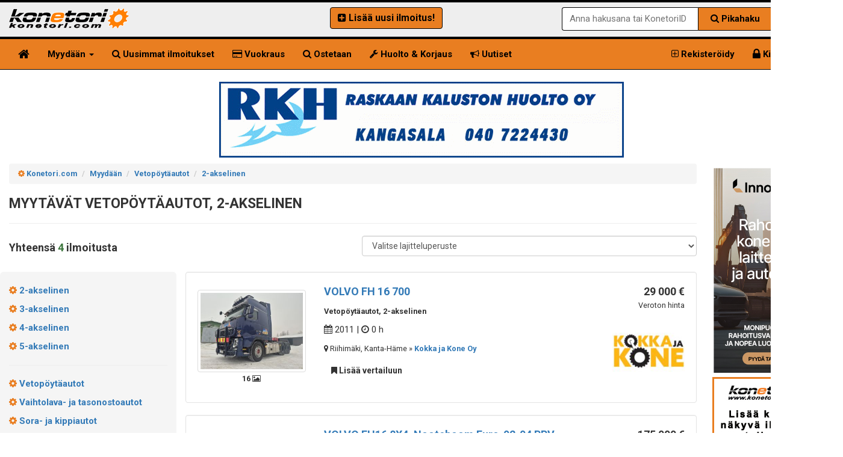

--- FILE ---
content_type: text/html; charset=UTF-8
request_url: https://www.konetori.com/myydaan/vetopoytaautot/2-akselinen/
body_size: 11262
content:

<!DOCTYPE html>
<html lang="fi">
  <head>
    <base href="https://www.konetori.com/" />
    <meta http-equiv="X-UA-Compatible" content="IE=edge">
    <meta name="viewport" content="width=device-width, initial-scale=1">
    <title>Myytävät käytetyt vetopöytäautot, 2-akselinen  - Konetori</title>
    <meta http-equiv="Content-Type" content="text/html; charset=UTF-8" />

    <link rel="alternate" hreflang="x-default" href="https://www.konetori.com/" />
    <link rel="alternate" hreflang="en" href="https://www.konetori.com/en/" />
    <link rel="alternate" hreflang="sv" href="https://www.konetori.com/se/" />
    <link rel="alternate" hreflang="ru" href="https://www.konetori.com/ru/" />

    <meta name="description" lang="FI" content="Myytävät käytetyt vetopöytäautot, 2-akselinen" />

<link rel="canonical" href="https://www.konetori.com/myydaan/vetopoytaautot/2-akselinen/" />   

<meta name="robots" content="max-image-preview:large">

<link rel="dns-prefetch" href="https://fonts.googleapis.com">
<link rel="dns-prefetch" href="https://maxcdn.bootstrapcdn.com">

<meta property="og:title" content="Myytävät käytetyt vetopöytäautot, 2-akselinen  - Konetori" /> 
<meta property="og:type" content="website" /> 
<meta property="og:url" content="https://www.konetori.com/myydaan/vetopoytaautot/2-akselinen/" /> 
<meta property="og:image" content="https://www.konetori.com/images/konetori_og.jpg" /> 
<meta property="og:site_name" content="Konetori.com" /> 
<meta property="og:description" content="Myytävät käytetyt vetopöytäautot, 2-akselinen" /> 


    <!-- Bootstrap -->
    <link rel="stylesheet" href="https://maxcdn.bootstrapcdn.com/bootstrap/3.3.1/css/bootstrap.min.css">
    <link rel="stylesheet" href="https://maxcdn.bootstrapcdn.com/font-awesome/4.7.0/css/font-awesome.min.css">
    <link href='https://fonts.googleapis.com/css?family=Roboto:400,700&subset=latin,cyrillic-ext' rel='stylesheet' type='text/css'>
  
    <link type="text/css" href="https://www.konetori.com/css/yamm.css" rel="stylesheet">  
    <link type="text/css" href="https://www.konetori.com/css/tyylit.css?v=1.6" rel="stylesheet">
           <!-- HTML5 Shim and Respond.js IE8 support of HTML5 elements and media queries -->
    <!-- WARNING: Respond.js doesn't work if you view the page via file:// -->
    <!--[if lt IE 9]>
      <script src="https://oss.maxcdn.com/html5shiv/3.7.2/html5shiv.min.js"></script>
      <script src="https://oss.maxcdn.com/respond/1.4.2/respond.min.js"></script>
    <![endif]-->
<!--<link rel="stylesheet" type="text/css" href="https://cdn.jsdelivr.net/npm/cookieconsent@3/build/cookieconsent.min.css" /> -->
 <!-- Start cookieyes banner --> <script id="cookieyes" type="text/javascript" src="https://cdn-cookieyes.com/client_data/4a70438a4034ea9c5876724c/script.js"></script> <!-- End cookieyes banner --> 
 <!-- Google Tag Manager -->
<script>(function(w,d,s,l,i){w[l]=w[l]||[];w[l].push({'gtm.start':
new Date().getTime(),event:'gtm.js'});var f=d.getElementsByTagName(s)[0],
j=d.createElement(s),dl=l!='dataLayer'?'&l='+l:'';j.async=true;j.src=
'https://www.googletagmanager.com/gtm.js?id='+i+dl;f.parentNode.insertBefore(j,f);
})(window,document,'script','dataLayer','GTM-KN9L4MGZ');</script>
<!-- End Google Tag Manager -->
  </head>
  <body>
<!-- Google Tag Manager (noscript) -->
<noscript><iframe src="https://www.googletagmanager.com/ns.html?id=GTM-KN9L4MGZ"
height="0" width="0" style="display:none;visibility:hidden"></iframe></noscript>
<!-- End Google Tag Manager (noscript) -->

<div class="masthead hidden-sm">
    <div class="container">
      <div class="row">
        <div class="col-md-3 hidden-xs hidden-sm">
          <a href="https://www.konetori.com/"><img class="img img-responsive konetori-logo" src="images/ktori-logo.png" loading="lazy" alt="Työkoneet, kuljetuskalusto  ja lisälaitteet - Käytetyt ja uudet vaihtokoneet - Konetori" /></a>
        </div>

        <div class="col-md-5 hidden-xs hidden-sm">
          <div class="row">

            <p class="text-center" style="margin-top:8px;margin-bottom:8px;"><a class="btn uusi-illari-btn" href="https://www.konetori.com/login/"><i class="fa fa-plus-square"></i> <b>Lisää uusi ilmoitus!</b></a> <a id="desktop-vertailu-nappi" style="font-size:105%; border:1px solid #000; display:none;" class="btn btn-default" href="https://www.konetori.com/vertaa/">
        <b><i class="fa fa-bookmark"></i> Vertailuun lisättyjä (<span class="vertailu-lkm">0</span>)</b>
      </a></p>
          </div>          
        </div>

        <div class="col-md-3 col-xs-12 col-sm-12 haalea-tausta">

<div class="hidden-xs">
      <div class="row">
        <p class="text-right" style="margin-top:8px;margin-bottom:8px;">
                    <div class="header-haku-container">
    <form action="/phaku/" method="POST" class="pikahaku-form">
        <input type="text" name="phaku" placeholder="Anna hakusana tai KonetoriID" required>
        <button type="submit"><i class="fa fa-search"></i> Pikahaku</button>
    </form>
</div>
                  </p>
      </div>
</div>

        </div>
      </div>
    </div>
  </div>

              <div class="navbar navbar-static-top navbar-inverse yamm" role="navigation">
      <div class="container">
        <div class="navbar-header" style="background-color:#fff;">
          <button type="button" class="navbar-toggle" data-toggle="collapse" data-target="#paavalikko" style="color:#fff;background-color:#000;">
            <span class="sr-only">Toggle navigation</span>
            <span class="icon-bar"></span>
            <span class="icon-bar"></span>
            <span class="icon-bar"></span>
          </button>
          <a class="navbar-brand visible-xs visible-sm" href="https://www.konetori.com" style="background-color:#fff;">
            <img style="margin-top:-10px;" class="img img-responsive" src="images/ktori-logo.png" loading="lazy" alt="Työkoneet, kuljetuskalusto  ja lisälaitteet - Käytetyt ja uudet vaihtokoneet - Konetori" />
          </a>
        </div>
        <p class="visible-xs text-center" style="margin-top:10px;">
        <a href="https://www.konetori.com/info/" class="btn btn-default" rel="nofollow"><i class="fa fa-plus-square"></i> <b>Lisää</b></a>           <button type="button" class="btn btn-default" onclick="avaaHaku()"><b><i class="fa fa-search"></i> Pikahaku</b></button>
        <a class="btn btn-default" href="https://www.konetori.com/vertaa/" rel="nofollow"><i class="fa fa-search"></i> <b>Vertailussa <small>(<span class="vertailu-lkm">0</span>)</small></b></a>        </p>
        
        <p class="visible-xs text-center" style="margin-top-10px;">
            <a class="btn" href="https://www.konetori.com/"><img src="images/flag.png" alt="Suomeksi" /> <b>Suomi</b></a>
            <a class="btn" href="https://www.konetori.com/en/"><img src="images/flag_eng.png" alt="in English" /> <b>English</b></a>
            <a class="btn" href="https://www.konetori.com/se/"><img src="images/flag_swe.png" alt="på Svenska" /> <b>Svenska</b></a>
        </p>

        <div id="paavalikko" class="collapse navbar-collapse">

      <ul class="nav navbar-nav">
        <li><a href="https://www.konetori.com/" title="Etusivu"><i class="fa fa-home fa-lg"></i></a></li>
       <li class="dropdown yamm-fw">
         <a href="#" class="dropdown-toggle" data-toggle="dropdown">Myydään <span class="caret"></span></a>
         <ul class="dropdown-menu">
           <li>
               <div class="yamm-content">
                  <div class="row">
                  <div class="col col-md-4">
                  <h4><b><i class="fa fa-cog oranssi"></i> Työkoneet ja laitteet</b></h4>
                  	<ul class="megamenu-ul">
	                  	<li class="megalistaus"><i class="fa fa-cog"></i> <a href="https://www.konetori.com/myydaan/maarakennuskoneet/">Maarakennuskoneet</a></li>
	                  	<li class="megalistaus"><i class="fa fa-cog"></i> <a href="https://www.konetori.com/myydaan/murskaimet-seulat-seulakauhat-louhinta/">Murskaimet / seulat / seulakauhat / louhinta</a></li>
						          <li class="megalistaus"><i class="fa fa-cog"></i> <a href="https://www.konetori.com/myydaan/puun-jatteen-haketus-ja-kierratys/">Puun / jätteen haketus ja kierrätys</a></li>
                      <li class="megalistaus"><i class="fa fa-cog"></i> <a href="https://www.konetori.com/myydaan/purkukoneet-laitteet/">Purkukoneet / Laitteet</a></li>
					  	        <li class="megalistaus"><i class="fa fa-cog"></i> <a href="https://www.konetori.com/myydaan/tienrakennuskoneet/">Tienrakennuskoneet</a></li>
                      <li class="megalistaus"><i class="fa fa-cog"></i> <a href="https://www.konetori.com/myydaan/metsakoneet/">Metsäkoneet</a></li>
						          <li class="megalistaus"><i class="fa fa-cog"></i> <a href="https://www.konetori.com/myydaan/maatalouskoneet/">Maatalouskoneet</a></li>
						          <li class="megalistaus"><i class="fa fa-cog"></i> <a href="https://www.konetori.com/myydaan/henkilonostimet-nosto-ja-rakennuskoneet/">Henkilönostimet / nosto- ja rakennuskoneet</a></li>
						          <li class="megalistaus"><i class="fa fa-cog"></i> <a href="https://www.konetori.com/myydaan/ymparistokoneet/">Ympäristökoneet</a></li>
						          <li class="megalistaus"><i class="fa fa-cog"></i> <a href="https://www.konetori.com/myydaan/trukit-materiaalinkasittely/">Trukit / Materiaalinkäsittely</a></li>
						          <li class="megalistaus"><i class="fa fa-cog"></i> <a href="https://www.konetori.com/myydaan/vesirakennus-kuljetuskalusto/">Vesirakennus / kuljetuskalusto</a></li>
						          <li class="megalistaus"><i class="fa fa-cog"></i> <a href="https://www.konetori.com/myydaan/muut-koneet-laitteet/">Muut koneet / laitteet</a></li>
						          <li class="megalistaus"><i class="fa fa-cog"></i> <a href="https://www.konetori.com/myydaan/polttoainesailiot-muut-sailiot/">Polttoainesäiliöt / muut säiliöt</a></li>
					          </ul>
                  </div>
                  <div class="col col-md-4">
                  <h4><b><i class="fa fa-cog oranssi"></i>  Kuljetuskalusto ja laitteet</b></h4>
                  	<ul class="megamenu-ul">
						          <li class="megalistaus"><i class="fa fa-cog"></i> <a href="https://www.konetori.com/myydaan/vetopoytaautot/">Vetopöytäautot</a></li>
					            <li class="megalistaus"><i class="fa fa-cog"></i> <a href="https://www.konetori.com/myydaan/vaihtolava-ja-tasonostoautot/">Vaihtolava- ja tasonostoautot</a></li>
					            <li class="megalistaus"><i class="fa fa-cog"></i> <a href="https://www.konetori.com/myydaan/sora-ja-kippiautot/">Sora- ja kippiautot</a></li>
                      <li class="megalistaus"><i class="fa fa-cog"></i> <a href="https://www.konetori.com/myydaan/puuautot/">Puuautot</a></li>
                      <li class="megalistaus"><i class="fa fa-cog"></i> <a href="https://www.konetori.com/myydaan/hakeautot/">Hakeautot</a></li>
                      <li class="megalistaus"><i class="fa fa-cog"></i> <a href="https://www.konetori.com/myydaan/betoninkuljetus-ja-pumppausautot/">Betoninkuljetus- ja pumppausautot</a></li>
                      <li class="megalistaus"><i class="fa fa-cog"></i> <a href="https://www.konetori.com/myydaan/koneenkuljetusautot/">Koneenkuljetusautot</a></li>
                      <li class="megalistaus"><i class="fa fa-cog"></i> <a href="https://www.konetori.com/myydaan/nosturiautot/">Nosturiautot</a></li>
                      <li class="megalistaus"><i class="fa fa-cog"></i> <a href="https://www.konetori.com/myydaan/rahtiautot-alustat/">Rahtiautot / alustat</a></li>
                      <li class="megalistaus"><i class="fa fa-cog"></i> <a href="https://www.konetori.com/myydaan/jatepakkaaja-autot/">Jätepakkaaja-autot</a></li>
                      <li class="megalistaus"><i class="fa fa-cog"></i> <a href="https://www.konetori.com/myydaan/katujen-teiden-kunnossapitoautot/">Katujen / teiden kunnossapitoautot</a></li>
                      <li class="megalistaus"><i class="fa fa-cog"></i> <a href="https://www.konetori.com/myydaan/sailioautot/">Säiliöautot</a></li>
                      <li class="megalistaus"><i class="fa fa-cog"></i> <a href="https://www.konetori.com/myydaan/jakeluautot-35t-18t/">Jakeluautot (3,5t >18t)</a></li>
                      <li class="megalistaus"><i class="fa fa-cog"></i> <a href="https://www.konetori.com/myydaan/bussit/">Bussit</a></li>
                      <li class="megalistaus"><i class="fa fa-cog"></i> <a href="https://www.konetori.com/myydaan/kevyt-kuljetuskalusto/">Kevyt kuljetuskalusto</a></li>
                      <li class="megalistaus"><i class="fa fa-cog"></i> <a href="https://www.konetori.com/myydaan/muut-kuorma-autot/">Muut kuorma-autot</a></li>
                      <li class="megalistaus"><i class="fa fa-cog"></i> <a href="https://www.konetori.com/myydaan/taysperavaunut/">Täysperävaunut</a></li>
                      <li class="megalistaus"><i class="fa fa-cog"></i> <a href="https://www.konetori.com/myydaan/puoliperavaunut/">Puoliperävaunut</a></li>
                      <li class="megalistaus"><i class="fa fa-cog"></i> <a href="https://www.konetori.com/myydaan/paallirakenteet-kontit/">Päällirakenteet / kontit</a></li>
                      <li class="megalistaus"><i class="fa fa-cog"></i> <a href="https://www.konetori.com/myydaan/nosturit-kuormaimet-nostimet/">Nosturit / kuormaimet / nostimet</a></li>
                      <li class="megalistaus"><i class="fa fa-cog"></i> <a href="https://www.konetori.com/myydaan/kuljetuskaluston-lisalaitteet/">Kuljetuskaluston lisälaitteet</a></li>
                      <li class="megalistaus"><i class="fa fa-cog"></i> <a href="https://www.konetori.com/myydaan/varaosat-ja-tarvikkeet-purkuosat/">Varaosat ja tarvikkeet / purkuosat</a></li>
                      <li class="megalistaus"><i class="fa fa-cog"></i> <a href="https://www.konetori.com/myydaan/kuljetuskaluston-polttoainesailiot-muut-sailiot/">Kuljetuskaluston polttoainesäiliöt / muut säiliöt</a></li>
				            </ul>
                  </div>
                  <div class="col col-md-4">
                  <h4><b><i class="fa fa-cog oranssi"></i> Metallintyöstökoneet</b></h4>
                  	<ul class="megamenu-ul">
                      <li class="megalistaus"><i class="fa fa-cog"></i> <a href="https://www.konetori.com/myydaan/levytyokoneet/">Levytyökoneet</a></li>
                      <li class="megalistaus"><i class="fa fa-cog"></i> <a href="https://www.konetori.com/myydaan/koneistuskeskukset/">Koneistuskeskukset</a></li>
                      <li class="megalistaus"><i class="fa fa-cog"></i> <a href="https://www.konetori.com/myydaan/sorvit/">Sorvit</a></li>
                      <li class="megalistaus"><i class="fa fa-cog"></i> <a href="https://www.konetori.com/myydaan/jyrsinkoneet/">Jyrsinkoneet</a></li>
                      <li class="megalistaus"><i class="fa fa-cog"></i> <a href="https://www.konetori.com/myydaan/porakoneet/">Porakoneet</a></li>
                      <li class="megalistaus"><i class="fa fa-cog"></i> <a href="https://www.konetori.com/myydaan/sahat/">Sahat</a></li>
                      <li class="megalistaus"><i class="fa fa-cog"></i> <a href="https://www.konetori.com/myydaan/hiomakoneet/">Hiomakoneet</a></li>
                      <li class="megalistaus"><i class="fa fa-cog"></i> <a href="https://www.konetori.com/myydaan/muut-lastuavat-ja-erikoistyokoneet/">Muut lastuavat- ja erikoistyökoneet</a></li>
                      <li class="megalistaus"><i class="fa fa-cog"></i> <a href="https://www.konetori.com/myydaan/kipinatyostokoneet/">Kipinätyöstökoneet</a></li>
                      <li class="megalistaus"><i class="fa fa-cog"></i> <a href="https://www.konetori.com/myydaan/mittauskoneet/">Mittauskoneet</a></li>
                      <li class="megalistaus"><i class="fa fa-cog"></i> <a href="https://www.konetori.com/myydaan/kuitulaserit/">Kuitulaserit</a></li>
                      <li class="megalistaus"><i class="fa fa-cog"></i> <a href="https://www.konetori.com/myydaan/putkikoneet/">Putkikoneet</a></li>
                      <li class="megalistaus"><i class="fa fa-cog"></i> <a href="https://www.konetori.com/myydaan/metallintyoston-lisalaitteet/">Metallintyöstön lisälaitteet</a></li>
                      <li class="megalistaus"><i class="fa fa-cog"></i> <a href="https://www.konetori.com/myydaan/muut-metallintyostokoneet/">Muut metallintyöstökoneet</a></li>
                      <li class="megalistaus"><i class="fa fa-cog"></i> <a href="https://www.konetori.com/myydaan/metallintyoston-varaosat-ja-tarvikkeet-purkuosat/">Metallintyöstön varaosat ja tarvikkeet / purkuosat</a></li>
                  	</ul>
                  </div>
                  </div>
               </div>
           </li>
         </ul>
       </li>
       <li class="visible-xs"><a href="https://www.konetori.com/login/"> <i class="fa fa-plus-square"></i> Lisää uusi ilmoitus</a></li>       	<li><a href="https://www.konetori.com/uusimmat-vaihtokoneet/"> <i class="fa fa-search"></i> Uusimmat ilmoitukset</a></li>
        <li><a href="https://www.konetori.com/vuokrataan/"><i class="fa fa-credit-card"></i> Vuokraus</a></li>
		    <li><a href="https://www.konetori.com/ostetaan/"><i class="fa fa-search"></i> Ostetaan</a></li>
        <li><a href="https://www.konetori.com/huoltopalvelut-ja-varaosat/"><i class="fa fa-wrench"></i> Huolto &amp; Korjaus</a></li>
        <li><a href="https://www.konetori.com/uutiset/" ><i class="fa fa-bullhorn"></i> Uutiset</a></li>
      </ul>
          
            <ul class="nav navbar-nav navbar-right">
        <li><a href="https://www.konetori.com/info/"><i class="fa fa-plus-square-o"></i> Rekisteröidy</a></li><li><a href="https://www.konetori.com/login/"><i class="fa fa-lock fa-lg"></i> Kirjaudu</a></li>
              <li class="hidden-xs dropdown"><a href="#" class="dropdown-toggle" data-toggle="dropdown" role="button" aria-haspopup="true" aria-expanded="false" aria-label="Valitse kieli"><img src="images/flag.png" alt="" /> <span class="caret"></span></a>
          <ul class="hidden-xs dropdown-menu">
            <li><a href="https://www.konetori.com/"><img src="images/flag.png" alt="Suomeksi" /> Suomi</a></li>
            <li><a href="https://www.konetori.com/en/"><img src="images/flag_eng.png" alt="in English" /> English</a></li>
            <li><a href="https://www.konetori.com/se/"><img src="images/flag_swe.png" alt="på Svenska" /> Svenska</a></li>
          </ul>
        </li>
          </ul>
        </div><!-- /.nav-collapse -->
      </div><!-- /.container -->
    </div><!-- /.navbar -->

<div class="container">
<div clas="row">

<div class="col-md-12">
    <p class="text-center">
        <a href="https://www.konetori.com/redirect/36/raskaan-kaluston-huolto-oy-rkh/" title="Raskaan Kaluston Huolto" target="ext" rel="nofollow"><img class="img img-responsive" style="margin: 0 auto;" src="https://www.konetori.com/b4nneri_kuvat/rkh-konetori-200-normal.gif" alt="RKH Oy - Huollot ja korjaukset" /></a>
    </p>
</div></div>
</div>



      <div id="sisalto" class="height500 container">
<div class="col-xs-12 col-sm-9 col-lg-10">        

	<div class="row"><small>
			<ol itemscope itemtype="https://schema.org/BreadcrumbList" class="breadcrumb">
				<li itemprop="itemListElement" itemscope
      				itemtype="https://schema.org/ListItem"><i class="fa fa-cog oranssi"></i> <a itemprop="item" href="https://www.konetori.com/"><span itemprop="name">Konetori.com</span></a>
      				<meta itemprop="position" content="1" />
				</li>
				<li itemprop="itemListElement" itemscope
      				itemtype="https://schema.org/ListItem"><b><a itemprop="item" href="https://www.konetori.com/myydaan/"><span itemprop="name">Myydään</span></a></b>
      				<meta itemprop="position" content="2" />
				</li>
				<li itemprop="itemListElement" itemscope
      				itemtype="https://schema.org/ListItem"><b><a itemprop="item" href="https://www.konetori.com/myydaan/vetopoytaautot/"><span itemprop="name">Vetopöytäautot</span></a></b>
      				<meta itemprop="position" content="3" />
				</li> 
				<li itemprop="itemListElement" itemscope
      				itemtype="https://schema.org/ListItem"><b><a itemprop="item" href="https://www.konetori.com/myydaan/vetopoytaautot/2-akselinen/"><span itemprop="name">2-akselinen</span></b></a>
      				<meta itemprop="position" content="4" />
				</li>
		 	</ol>
		 </small><h1 class="konemerkki-h1">Myytävät Vetopöytäautot, 2-akselinen</h1><hr />
	<div class="row">
		<div class="col-md-6">
			<h4><b>Yhteensä <span class="text-success">4</span> ilmoitusta</b></h4>
		</div>
		<div class="col-md-6 text-right">
				<select id="sorttaus" class="form-control" aria-label="Lajitteluperuste">
				    <option value="0">Valitse lajitteluperuste</option>
				    <option value="1">Merkki Nouseva</option>
				    <option value="2">Merkki Laskeva</option>
				    <option value="3">Hinta Nouseva</option>
				    <option value="4">Hinta Laskeva</option>
				    <option value="5">Vuosimalli Nouseva</option>
				    <option value="6">Vuosimalli Laskeva</option>
				    <option value="7">Mittarilukema Nouseva</option>
					<option value="8">Mittarilukema Laskeva</option>
					<option value="11">Sijainti Nouseva</option>
					<option value="12">Sijainti Laskeva</option>
				</select>
		</div>
	</div>
	<br />
<div class="row">
			<div class="col-md-3 hidden-xs" style="background-color:#f5f5f5;border-radius:6px;"><br /><p><a style="font-weight:bold;" href="https://www.konetori.com/myydaan/vetopoytaautot/2-akselinen/"><i class="fa fa-cog oranssi"></i> 2-akselinen</a></p><p><a style="font-weight:bold;" href="https://www.konetori.com/myydaan/vetopoytaautot/3-akselinen/"><i class="fa fa-cog oranssi"></i> 3-akselinen</a></p><p><a style="font-weight:bold;" href="https://www.konetori.com/myydaan/vetopoytaautot/4-akselinen/"><i class="fa fa-cog oranssi"></i> 4-akselinen</a></p><p><a style="font-weight:bold;" href="https://www.konetori.com/myydaan/vetopoytaautot/5-akselinen/"><i class="fa fa-cog oranssi"></i> 5-akselinen</a></p><hr /><p><a href="https://www.konetori.com/myydaan/vetopoytaautot/"><b><i class="fa fa-cog oranssi"></i> Vetopöytäautot</b></a></p><p><a href="https://www.konetori.com/myydaan/vaihtolava-ja-tasonostoautot/"><b><i class="fa fa-cog oranssi"></i> Vaihtolava- ja tasonostoautot</b></a></p><p><a href="https://www.konetori.com/myydaan/sora-ja-kippiautot/"><b><i class="fa fa-cog oranssi"></i> Sora- ja kippiautot</b></a></p><p><a href="https://www.konetori.com/myydaan/puuautot/"><b><i class="fa fa-cog oranssi"></i> Puuautot</b></a></p><p><a href="https://www.konetori.com/myydaan/hakeautot/"><b><i class="fa fa-cog oranssi"></i> Hakeautot</b></a></p><p><a href="https://www.konetori.com/myydaan/betoninkuljetus-ja-pumppausautot/"><b><i class="fa fa-cog oranssi"></i> Betoninkuljetus- ja pumppausautot</b></a></p><p><a href="https://www.konetori.com/myydaan/koneenkuljetusautot/"><b><i class="fa fa-cog oranssi"></i> Koneenkuljetusautot</b></a></p><p><a href="https://www.konetori.com/myydaan/nosturiautot/"><b><i class="fa fa-cog oranssi"></i> Nosturiautot</b></a></p><p><a href="https://www.konetori.com/myydaan/rahtiautot-alustat/"><b><i class="fa fa-cog oranssi"></i> Rahtiautot / alustat</b></a></p><p><a href="https://www.konetori.com/myydaan/jatepakkaaja-autot/"><b><i class="fa fa-cog oranssi"></i> Jätepakkaaja-autot</b></a></p><p><a href="https://www.konetori.com/myydaan/katujen-teiden-kunnossapitoautot/"><b><i class="fa fa-cog oranssi"></i> Katujen / teiden kunnossapitoautot</b></a></p><p><a href="https://www.konetori.com/myydaan/sailioautot/"><b><i class="fa fa-cog oranssi"></i> Säiliöautot</b></a></p><p><a href="https://www.konetori.com/myydaan/jakeluautot-35t-18t/"><b><i class="fa fa-cog oranssi"></i> Jakeluautot (3,5t >18t)</b></a></p><p><a href="https://www.konetori.com/myydaan/bussit/"><b><i class="fa fa-cog oranssi"></i> Bussit</b></a></p><p><a href="https://www.konetori.com/myydaan/kevyt-kuljetuskalusto/"><b><i class="fa fa-cog oranssi"></i> Kevyt kuljetuskalusto</b></a></p><p><a href="https://www.konetori.com/myydaan/muut-kuorma-autot/"><b><i class="fa fa-cog oranssi"></i> Muut kuorma-autot</b></a></p><p><a href="https://www.konetori.com/myydaan/taysperavaunut/"><b><i class="fa fa-cog oranssi"></i> Täysperävaunut</b></a></p><p><a href="https://www.konetori.com/myydaan/puoliperavaunut/"><b><i class="fa fa-cog oranssi"></i> Puoliperävaunut</b></a></p><p><a href="https://www.konetori.com/myydaan/paallirakenteet-kontit/"><b><i class="fa fa-cog oranssi"></i> Päällirakenteet / kontit</b></a></p><p><a href="https://www.konetori.com/myydaan/nosturit-kuormaimet-nostimet/"><b><i class="fa fa-cog oranssi"></i> Nosturit / kuormaimet / nostimet</b></a></p><p><a href="https://www.konetori.com/myydaan/kuljetuskaluston-lisalaitteet/"><b><i class="fa fa-cog oranssi"></i> Kuljetuskaluston lisälaitteet</b></a></p><p><a href="https://www.konetori.com/myydaan/kuljetuskaluston-varaosat-ja-tarvikkeet-purkuosat/"><b><i class="fa fa-cog oranssi"></i> Kuljetuskaluston varaosat ja tarvikkeet / purkuosat</b></a></p><p><a href="https://www.konetori.com/myydaan/kuljetuskaluston-polttoainesailiot-muut-sailiot/"><b><i class="fa fa-cog oranssi"></i> Kuljetuskaluston polttoainesäiliöt / muut säiliöt</b></a></p><hr />

			<div class="well">
				<h4><b>Rajaa tuloksia</b></h4>
				<div class="form-group">
    				<label>Merkki</label>
    				<input type="text" id="filtteri_merkki" class="form-control input-sm" oninput="suodataTuotteet()" placeholder="esim. volvo">
				</div>
				<div class="form-group">
					<label>Hinta (€)</label>
					<input type="number" id="filtteri_hinta_min" class="form-control input-sm filter-input" oninput="suodataTuotteet()" placeholder="Min">
					<input type="number" id="filtteri_hinta_max" class="form-control input-sm filter-input" oninput="suodataTuotteet()" style="margin-top:5px;" placeholder="Max">
				</div>
				<div class="form-group">
					<label>Vuosimalli</label>
					<input type="number" id="filtteri_vuosi_min" class="form-control input-sm filter-input" oninput="suodataTuotteet()" placeholder="Alkaen">
					<input type="number" id="filtteri_vuosi_max" class="form-control input-sm filter-input" oninput="suodataTuotteet()" style="margin-top:5px;" placeholder="Asti">
				</div>
				<p id="tuloslaskuri" style="font-weight:bold; margin-top:10px; color:#555;"></p>
				<button type="button" onclick="tyhjennaFiltterit()" class="btn btn-default btn-block btn-xs">Tyhjennä filtterit</button>

<script>
function tyhjennaFiltterit() {
    localStorage.clear();
    location.reload(); // Lataa sivun uudelleen puhtaana
}
</script>
			</div>

			<div class="well text-center" style="background-color:#e6e6e6;">
				<p><b>Etkö löytänyt etsimääsi?</b></p>
				<p><a href="https://www.konetori.com/phaku/" rel="nofollow"><b>Kokeile hakua</b></a></p>
				<p><b>tai</b></p>
				<p><a href="https://www.konetori.com/lisaa-ilmainen-ostoilmoitus/"><b>Jätä kaikille näkyvä ilmainen ostoilmoitus!</b></a></p>
			</div>

		</div><div class="col-xs-12 hidden-md hidden-lg" style="margin-bottom:15px;">
            <button type="button" onclick="avaaMobiiliMenu()" class="btn btn-primary btn-block btn-lg" style="background-color: #ff6600; border: none; font-weight: bold;">
                <i class="fa fa-bars"></i> Näytä muut alaryhmät
            </button>
          </div>

          <div id="mobiili-overlay" style="display:none; position:fixed; top:0; left:0; width:100%; height:100%; background:#fff; z-index:999999; overflow-y:auto; padding:20px;">
                <div style="display:flex; justify-content:space-between; align-items:center; border-bottom:1px solid #eee; padding-bottom:10px; margin-bottom:20px;">
                    <h4 style="margin:0; font-weight:bold;">Muut alaryhmät</h4>
                    <button onclick="suljeMobiiliMenu()" style="background:none; border:none; font-size:40px; line-height:1;">&times;</button>
                </div>
                <div class="list-group"><a href="https://www.konetori.com/myydaan/vetopoytaautot/2-akselinen/" class="list-group-item" style="padding:15px; font-size:16px; border-left:0; border-right:0;">
                <i class="fa fa-angle-right" style="color:#ff6600;"></i> <b>2-akselinen</b></a><a href="https://www.konetori.com/myydaan/vetopoytaautot/3-akselinen/" class="list-group-item" style="padding:15px; font-size:16px; border-left:0; border-right:0;">
                <i class="fa fa-angle-right" style="color:#ff6600;"></i> <b>3-akselinen</b></a><a href="https://www.konetori.com/myydaan/vetopoytaautot/4-akselinen/" class="list-group-item" style="padding:15px; font-size:16px; border-left:0; border-right:0;">
                <i class="fa fa-angle-right" style="color:#ff6600;"></i> <b>4-akselinen</b></a><a href="https://www.konetori.com/myydaan/vetopoytaautot/5-akselinen/" class="list-group-item" style="padding:15px; font-size:16px; border-left:0; border-right:0;">
                <i class="fa fa-angle-right" style="color:#ff6600;"></i> <b>5-akselinen</b></a>      </div>
				<h4><b>Muu kuljetuskalusto</b></h4>
				<div class="list-group"><a href="https://www.konetori.com/myydaan/vetopoytaautot/" class="list-group-item" style="padding:15px; font-size:16px; border-left:0; border-right:0;">
				<b><i class="fa fa-angle-right" style="color:#ff6600;"></i> Vetopöytäautot</b></a><a href="https://www.konetori.com/myydaan/vaihtolava-ja-tasonostoautot/" class="list-group-item" style="padding:15px; font-size:16px; border-left:0; border-right:0;">
				<b><i class="fa fa-angle-right" style="color:#ff6600;"></i> Vaihtolava- ja tasonostoautot</b></a><a href="https://www.konetori.com/myydaan/sora-ja-kippiautot/" class="list-group-item" style="padding:15px; font-size:16px; border-left:0; border-right:0;">
				<b><i class="fa fa-angle-right" style="color:#ff6600;"></i> Sora- ja kippiautot</b></a><a href="https://www.konetori.com/myydaan/puuautot/" class="list-group-item" style="padding:15px; font-size:16px; border-left:0; border-right:0;">
				<b><i class="fa fa-angle-right" style="color:#ff6600;"></i> Puuautot</b></a><a href="https://www.konetori.com/myydaan/hakeautot/" class="list-group-item" style="padding:15px; font-size:16px; border-left:0; border-right:0;">
				<b><i class="fa fa-angle-right" style="color:#ff6600;"></i> Hakeautot</b></a><a href="https://www.konetori.com/myydaan/betoninkuljetus-ja-pumppausautot/" class="list-group-item" style="padding:15px; font-size:16px; border-left:0; border-right:0;">
				<b><i class="fa fa-angle-right" style="color:#ff6600;"></i> Betoninkuljetus- ja pumppausautot</b></a><a href="https://www.konetori.com/myydaan/koneenkuljetusautot/" class="list-group-item" style="padding:15px; font-size:16px; border-left:0; border-right:0;">
				<b><i class="fa fa-angle-right" style="color:#ff6600;"></i> Koneenkuljetusautot</b></a><a href="https://www.konetori.com/myydaan/nosturiautot/" class="list-group-item" style="padding:15px; font-size:16px; border-left:0; border-right:0;">
				<b><i class="fa fa-angle-right" style="color:#ff6600;"></i> Nosturiautot</b></a><a href="https://www.konetori.com/myydaan/rahtiautot-alustat/" class="list-group-item" style="padding:15px; font-size:16px; border-left:0; border-right:0;">
				<b><i class="fa fa-angle-right" style="color:#ff6600;"></i> Rahtiautot / alustat</b></a><a href="https://www.konetori.com/myydaan/jatepakkaaja-autot/" class="list-group-item" style="padding:15px; font-size:16px; border-left:0; border-right:0;">
				<b><i class="fa fa-angle-right" style="color:#ff6600;"></i> Jätepakkaaja-autot</b></a><a href="https://www.konetori.com/myydaan/katujen-teiden-kunnossapitoautot/" class="list-group-item" style="padding:15px; font-size:16px; border-left:0; border-right:0;">
				<b><i class="fa fa-angle-right" style="color:#ff6600;"></i> Katujen / teiden kunnossapitoautot</b></a><a href="https://www.konetori.com/myydaan/sailioautot/" class="list-group-item" style="padding:15px; font-size:16px; border-left:0; border-right:0;">
				<b><i class="fa fa-angle-right" style="color:#ff6600;"></i> Säiliöautot</b></a><a href="https://www.konetori.com/myydaan/jakeluautot-35t-18t/" class="list-group-item" style="padding:15px; font-size:16px; border-left:0; border-right:0;">
				<b><i class="fa fa-angle-right" style="color:#ff6600;"></i> Jakeluautot (3,5t >18t)</b></a><a href="https://www.konetori.com/myydaan/bussit/" class="list-group-item" style="padding:15px; font-size:16px; border-left:0; border-right:0;">
				<b><i class="fa fa-angle-right" style="color:#ff6600;"></i> Bussit</b></a><a href="https://www.konetori.com/myydaan/kevyt-kuljetuskalusto/" class="list-group-item" style="padding:15px; font-size:16px; border-left:0; border-right:0;">
				<b><i class="fa fa-angle-right" style="color:#ff6600;"></i> Kevyt kuljetuskalusto</b></a><a href="https://www.konetori.com/myydaan/muut-kuorma-autot/" class="list-group-item" style="padding:15px; font-size:16px; border-left:0; border-right:0;">
				<b><i class="fa fa-angle-right" style="color:#ff6600;"></i> Muut kuorma-autot</b></a><a href="https://www.konetori.com/myydaan/taysperavaunut/" class="list-group-item" style="padding:15px; font-size:16px; border-left:0; border-right:0;">
				<b><i class="fa fa-angle-right" style="color:#ff6600;"></i> Täysperävaunut</b></a><a href="https://www.konetori.com/myydaan/puoliperavaunut/" class="list-group-item" style="padding:15px; font-size:16px; border-left:0; border-right:0;">
				<b><i class="fa fa-angle-right" style="color:#ff6600;"></i> Puoliperävaunut</b></a><a href="https://www.konetori.com/myydaan/paallirakenteet-kontit/" class="list-group-item" style="padding:15px; font-size:16px; border-left:0; border-right:0;">
				<b><i class="fa fa-angle-right" style="color:#ff6600;"></i> Päällirakenteet / kontit</b></a><a href="https://www.konetori.com/myydaan/nosturit-kuormaimet-nostimet/" class="list-group-item" style="padding:15px; font-size:16px; border-left:0; border-right:0;">
				<b><i class="fa fa-angle-right" style="color:#ff6600;"></i> Nosturit / kuormaimet / nostimet</b></a><a href="https://www.konetori.com/myydaan/kuljetuskaluston-lisalaitteet/" class="list-group-item" style="padding:15px; font-size:16px; border-left:0; border-right:0;">
				<b><i class="fa fa-angle-right" style="color:#ff6600;"></i> Kuljetuskaluston lisälaitteet</b></a><a href="https://www.konetori.com/myydaan/kuljetuskaluston-varaosat-ja-tarvikkeet-purkuosat/" class="list-group-item" style="padding:15px; font-size:16px; border-left:0; border-right:0;">
				<b><i class="fa fa-angle-right" style="color:#ff6600;"></i> Kuljetuskaluston varaosat ja tarvikkeet / purkuosat</b></a><a href="https://www.konetori.com/myydaan/kuljetuskaluston-polttoainesailiot-muut-sailiot/" class="list-group-item" style="padding:15px; font-size:16px; border-left:0; border-right:0;">
				<b><i class="fa fa-angle-right" style="color:#ff6600;"></i> Kuljetuskaluston polttoainesäiliöt / muut säiliöt</b></a>		</div>
				</div>
			<div class="col-md-9 col-xs-12"><div id="item-list">
			<div data-price="29000" data-vuosimalli="2011" data-merkki="Volvo" data-malli="FH 16 700" data-mittarilukema="0" data-sijainti="Riihimäki, Kanta-Häme" class="well item" style="background-color:#fff;">
				<div class="row">
				<div class="col-md-3 col-xs-12 text-center"><p>
					<a href="https://www.konetori.com/myydaan/vetopoytaautot/2-akselinen/volvo-fh-16-700,4497631" aria-label="Volvo FH 16 700" rel="nofollow"><div class=" aikatuloste-wrap"><img class="img img-thumbnail" src="https://www.konetori.com/ilmoitus_kuvat300/mascus_7f115a97458010fd6fa74bb1fe4962fa.jpg" alt="Volvo FH 16 700" loading="lazy" decoding="async" /><div class="aikatuloste-bottom-right"></div></div></a><small><b>16 <i class="fa fa-image"></i></b></small></p></div><div class="col-md-6 col-xs-12">
					<p class="padding-top:10px;" style="font-size:1.2em;"><a href="https://www.konetori.com/myydaan/vetopoytaautot/2-akselinen/volvo-fh-16-700,4497631"><b><span class="tuote-otsikko">Volvo</span> FH 16 700</b></a></p>
					<p><small><b>Vetopöytäautot, 2-akselinen</b></small></p>
					<p><i class="fa fa-calendar"></i> 2011 | <i class="fa fa-clock-o"></i> 0 h</p>
					<p><small><i class="fa fa-map-marker"></i> Riihimäki, Kanta-Häme &raquo; <a href="https://www.konetori.com/ilmoittajanilmot/kokka-ja-kone-oy/2518/"><b>Kokka ja Kone Oy</b></a></small></p><p><button type="button" style="border:0;" class="btn btn-default" onclick="lisaaVertailuun(4497631, this)"><i class="fa fa-bookmark"></i> <b>Lisää vertailuun</b></button></p></div>
				  <div class="col-md-3 col-xs-12 text-right">
				  	<p><span class="hintatieto">29 000 &euro;</span><br /><span><small>Veroton hinta</small></span><br /></p><p class="hidden-xs text-right"><a href="https://www.konetori.com/ilmoittajanilmot/kokka-ja-kone-oy/2518/" rel="nofollow" aria-label="Näytä lisää tämän yrityksen ilmoituksia"><img style="max-width:120px;" src="https://www.konetori.com/asiakas_logot150/20260115154412784.jpg" loading="lazy" alt="" /></a></p></div></div></div>
			<div data-price="175000" data-vuosimalli="2014" data-merkki="Volvo" data-malli="FH16 8X4, Nooteboom Euro-92-04 PPV Lavetti" data-mittarilukema="0" data-sijainti="Pietarsaari" class="well item" style="background-color:#fff;">
				<div class="row">
				<div class="col-md-3 col-xs-12 text-center"><p>
					<a href="https://www.konetori.com/myydaan/vetopoytaautot/2-akselinen/volvo-fh16-8x4-nooteboom-euro-92-04-ppv-lavetti,4497633" aria-label="Volvo FH16 8X4, Nooteboom Euro-92-04 PPV Lavetti" rel="nofollow"><div class=" aikatuloste-wrap"><img class="img img-thumbnail" src="https://www.konetori.com/ilmoitus_kuvat300/mascus_de4e4070bbcdaeaaf95c862a79b2bc65.jpg" alt="Volvo FH16 8X4, Nooteboom Euro-92-04 PPV Lavetti" loading="lazy" decoding="async" /><div class="aikatuloste-bottom-right"></div></div></a><small><b>20 <i class="fa fa-image"></i></b></small></p></div><div class="col-md-6 col-xs-12">
					<p class="padding-top:10px;" style="font-size:1.2em;"><a href="https://www.konetori.com/myydaan/vetopoytaautot/2-akselinen/volvo-fh16-8x4-nooteboom-euro-92-04-ppv-lavetti,4497633"><b><span class="tuote-otsikko">Volvo</span> FH16 8X4, Nooteboom Euro-92-04 PPV Lavetti</b></a></p>
					<p><small><b>Vetopöytäautot, 2-akselinen</b></small></p>
					<p><i class="fa fa-calendar"></i> 2014 | <i class="fa fa-clock-o"></i> 0 h</p>
					<p><small><i class="fa fa-map-marker"></i> Pietarsaari &raquo; <a href="https://www.konetori.com/ilmoittajanilmot/kenttasepat-oy/1903/"><b>Kenttäsepät Oy</b></a></small></p><p><button type="button" style="border:0;" class="btn btn-default" onclick="lisaaVertailuun(4497633, this)"><i class="fa fa-bookmark"></i> <b>Lisää vertailuun</b></button></p></div>
				  <div class="col-md-3 col-xs-12 text-right">
				  	<p><span class="hintatieto">175 000 &euro;</span><br /><span><small>Veroton hinta</small></span><br /></p><p class="hidden-xs text-right"><a href="https://www.konetori.com/ilmoittajanilmot/kenttasepat-oy/1903/" rel="nofollow" aria-label="Näytä lisää tämän yrityksen ilmoituksia"><img style="max-width:120px;" src="https://www.konetori.com/asiakas_logot150/20211112064455663.jpg" loading="lazy" alt="" /></a></p></div></div></div>
			<div data-price="13500" data-vuosimalli="2008" data-merkki="Volvo" data-malli="FH 13 480" data-mittarilukema="0" data-sijainti="Kuopio" class="well item" style="background-color:#fff;">
				<div class="row">
				<div class="col-md-3 col-xs-12 text-center"><p>
					<a href="https://www.konetori.com/myydaan/vetopoytaautot/2-akselinen/volvo-fh-13-480,4497630" aria-label="Volvo FH 13 480" rel="nofollow"><div class=" aikatuloste-wrap"><img class="img img-thumbnail" src="https://www.konetori.com/ilmoitus_kuvat300/mascus_1c4ed11c53a5dc117dcabc902b935e31.jpg" alt="Volvo FH 13 480" loading="lazy" decoding="async" /><div class="aikatuloste-bottom-right"></div></div></a><small><b>20 <i class="fa fa-image"></i></b></small></p></div><div class="col-md-6 col-xs-12">
					<p class="padding-top:10px;" style="font-size:1.2em;"><a href="https://www.konetori.com/myydaan/vetopoytaautot/2-akselinen/volvo-fh-13-480,4497630"><b><span class="tuote-otsikko">Volvo</span> FH 13 480</b></a></p>
					<p><small><b>Vetopöytäautot, 2-akselinen</b></small></p>
					<p><i class="fa fa-calendar"></i> 2008 | <i class="fa fa-clock-o"></i> 0 h</p>
					<p><small><i class="fa fa-map-marker"></i> Kuopio &raquo; <a href="https://www.konetori.com/ilmoittajanilmot/kokka-ja-kone-oy/2518/"><b>Kokka ja Kone Oy</b></a></small></p><p><button type="button" style="border:0;" class="btn btn-default" onclick="lisaaVertailuun(4497630, this)"><i class="fa fa-bookmark"></i> <b>Lisää vertailuun</b></button></p></div>
				  <div class="col-md-3 col-xs-12 text-right">
				  	<p><span class="hintatieto">13 500 &euro;</span><br /><span><small>Veroton hinta</small></span><br /></p><p class="hidden-xs text-right"><a href="https://www.konetori.com/ilmoittajanilmot/kokka-ja-kone-oy/2518/" rel="nofollow" aria-label="Näytä lisää tämän yrityksen ilmoituksia"><img style="max-width:120px;" src="https://www.konetori.com/asiakas_logot150/20260115154412784.jpg" loading="lazy" alt="" /></a></p></div></div></div><p class="text-center"><a href="https://www.konetori.com/redirect/57/pointfactory-oy/" target="_ext" rel="nofollow"><img style="margin:0 auto;" class="img img-responsive" src="https://www.konetori.com/b4nneri_kuvat/pointfactory-konetori.jpg" alt="PointFactory - Pyydä rahoitustarjous!" /></a></p>
			<div data-price="21990" data-vuosimalli="2008" data-merkki="Volvo" data-malli="FH16 8x4" data-mittarilukema="0" data-sijainti="Pietarsaari" class="well item" style="background-color:#fff;">
				<div class="row">
				<div class="col-md-3 col-xs-12 text-center"><p>
					<a href="https://www.konetori.com/myydaan/vetopoytaautot/2-akselinen/volvo-fh16-8x4,4497632" aria-label="Volvo FH16 8x4" rel="nofollow"><div class=" aikatuloste-wrap"><img class="img img-thumbnail" src="https://www.konetori.com/ilmoitus_kuvat300/mascus_3823580891d98ac63981188918bb1305.jpg" alt="Volvo FH16 8x4" loading="lazy" decoding="async" /><div class="aikatuloste-bottom-right"></div></div></a><small><b>20 <i class="fa fa-image"></i></b></small></p></div><div class="col-md-6 col-xs-12">
					<p class="padding-top:10px;" style="font-size:1.2em;"><a href="https://www.konetori.com/myydaan/vetopoytaautot/2-akselinen/volvo-fh16-8x4,4497632"><b><span class="tuote-otsikko">Volvo</span> FH16 8x4</b></a></p>
					<p><small><b>Vetopöytäautot, 2-akselinen</b></small></p>
					<p><i class="fa fa-calendar"></i> 2008 | <i class="fa fa-clock-o"></i> 0 h</p>
					<p><small><i class="fa fa-map-marker"></i> Pietarsaari &raquo; <a href="https://www.konetori.com/ilmoittajanilmot/kenttasepat-oy/1903/"><b>Kenttäsepät Oy</b></a></small></p><p><button type="button" style="border:0;" class="btn btn-default" onclick="lisaaVertailuun(4497632, this)"><i class="fa fa-bookmark"></i> <b>Lisää vertailuun</b></button></p></div>
				  <div class="col-md-3 col-xs-12 text-right">
				  	<p><span class="hintatieto">21 990 &euro;</span><br /><span><small>Veroton hinta</small></span><br /></p><p class="hidden-xs text-right"><a href="https://www.konetori.com/ilmoittajanilmot/kenttasepat-oy/1903/" rel="nofollow" aria-label="Näytä lisää tämän yrityksen ilmoituksia"><img style="max-width:120px;" src="https://www.konetori.com/asiakas_logot150/20211112064455663.jpg" loading="lazy" alt="" /></a></p></div></div></div></div></div></div></div>   
        </div><!-- normi-contentin loppu -->

<!-- sidebar -->


        <div class="col-sm-3 col-lg-2 text-center keskitys col-xs-12">
		<a href="https://www.konetori.com/redirect/63/innolease-rahoitus/" target="ext" alt="Pyydä rahoitustarjous - Innolaease" rel="nofollow"><img class="banneri-marginaali" src="https://www.konetori.com/b4nneri_kuvat/Innolease_180x340.jpg" alt="Rahoitustarjoukset Innolaease" border="0" /></a><br />
		<a href="https://www.konetori.com/lisaa-ilmainen-ostoilmoitus/" target="ext" rel="nofollow"><img class="banneri-marginaali" style="border:solid #e97e21 3px;" src="https://www.konetori.com/images/ilmainen-ostoilmoitus-konetorilla.jpg" alt="Etkö löytänyt hakemaasi? Jätä kaikille näkyvä ilmainen ostoilmoitus" loading="lazy" /></a><br />
		<a href="https://www.metallitori.com" target="ext" rel="nofollow"><img class="banneri-marginaali" src="https://www.konetori.com/images/metallitori-konetorille.jpg" alt="Osta ja Myy Metallintyöstökoneet Metallitorilla" loading="lazy" /></a><br />
		<a href="https://www.ojalamachine.com" target="_blank" rel="nofollow"><img width="160" class="banneri-marginaali" src="https://www.konetori.com/b4nneri_kuvat/ojalamachines_280111_2.gif" alt="Ojala Machine" loading="lazy" /></a><br />

</div>        </div>        
    </div> <!-- container -->
<div id="footeri">
      <div class="container">
    <div class="col-md-3 col-sm-3 col-lg-3 col-xs-12">

      <h4><b>Asiakaspalvelu</b></h4>
      <p class="well">
        <i class="fa fa-user fa-lg"></i> Jukka Järvenpää<br />
        <i class="fa fa-envelope-o fa-lg"></i> <a href="mailto:jukka@konetori.com">jukka<i class="fa fa-at"></i>konetori.com</a>
        <br /><br />
        <i class="fa fa-clock-o fa-lg"></i> 08.00-16.30<br /><br />
        <a href="https://www.konetori.com/palaute/"><b><i class="fa fa-caret-right"></i> Ilmoita ongelmasta tai anna palautetta</b></a>
      </p>
      <h4><a href="https://www.facebook.com/konetoricom" target="ext"><b><i class="fa fa-facebook-square"></i> Konetori Facebook</b></a></h4>

    </div>

    <div class="col-md-3 col-sm-3 col-lg-3 col-xs-12">
      <h4>&nbsp;</h4>

      <ul class="list-unstyled footer-listat">
        <li><a href="https://www.konetori.com/info/">Liity ilmoittajaksi</a></li>
        <li><a href="https://www.konetori.com/myydaan/" rel="nofollow">Listaa ilmoitukset</a></li>
        <li><a href="https://www.konetori.com/uutiset/">Uutiset</a></li>
        <li><a href="https://www.konetori.com/huoltopalvelut-ja-varaosat/">Huoltopalvelut ja varaosat</a></li>
        <li><a href="https://www.konetori.com/ilmoittavat-yritykset/">Ilmoittavat yritykset</a></li>
        <li><a href="https://www.konetori.com/lisaa-ilmainen-ostoilmoitus/">Lisää ostoilmoitus</a></li>
        <li><a href="https://www.konetori.com/rekisteriseloste/">Rekisteriseloste</a></li>
        <li><a href="https://www.konetori.com/sopimusehdot/">Sopimusehdot</a></li>
      </ul>
    </div>

    <div class="col-md-3 col-sm-3 col-lg-3 col-xs-12">
      <h4><b>&nbsp;</b></h4>
      <ul class="list-unstyled footer-listat">
        <li><a href="https://www.konetori.com/myydaan/maarakennuskoneet/">Maarakennuskoneet</a></li>
        <li><a href="https://www.konetori.com/myydaan/murskaimet-seulat-seulakauhat-louhinta/">Murskaimet / Seulat / Seulakauhat / Louhinta</a></li>
        <li><a href="https://www.konetori.com/myydaan/tienrakennuskoneet/">Tienrakennuskoneet</a></li>
        <li><a href="https://www.konetori.com/myydaan/puun-jatteen-haketus-ja-kierratys/">Puun / Jätteen haketus ja kierrätys</a></li>
        <li><a href="https://www.konetori.com/myydaan/purkukoneet-laitteet/">Purkukoneet / Laitteet</a></li>
        <li><a href="https://www.konetori.com/myydaan/henkilonostimet-nosto-ja-rakennuskoneet/">Henkilönostimet / nosto- ja rakennuskoneet</a></li>
        
      </ul>
    </div>
  
    <div class="col-md-3 col-sm-3 col-lg-3 col-xs-12">
      <h4>&nbsp;</h4>
      <ul class="list-unstyled footer-listat">
      <li><a href="https://www.konetori.com/myydaan/maatalouskoneet/">Maatalouskoneet</a></li>
        <li><a href="https://www.konetori.com/myydaan/metsakoneet/">Metsäkoneet</a></li>
        <li><a href="https://www.konetori.com/myydaan/ymparistokoneet/">Ympäristökoneet</a></li>
        <li><a href="https://www.konetori.com/myydaan/trukit-materiaalinkasittely/">Trukit / Materiaalinkäsittely</a></li>
        <li><a href="https://www.konetori.com/myydaan/muut-koneet-laitteet/">Muut koneet / laitteet</a></li>
        <li><a href="https://www.konetori.com/myydaan/vesirakennus-kuljetuskalusto/">Vesirakennus / Kuljetuskalusto</a></li>
      </ul>
    </div>

    </div>
</div>
<div id="alin_footer">
<div class="container valkoinen"><p><small>&copy; Konetori.com 2026</small> <span class="pull-right"><small>Toteutus: <a href="http://www.bogeyworks.com?ref=konetori" target="ext" title="Räätälöidyt kotisivukokonaisuudet edullisesti">Bogeyworks</a></small></span></p></div>
</div>

<div class="scroll-top-wrapper ">
  <span class="scroll-top-inner">
    <i class="fa fa-2x fa-arrow-circle-up"></i>
  </span>
</div> 
<div id="mobiiliHakuOverlay" class="search-overlay" style="display:none;">
    <span class="sulje-haku" onclick="suljeHaku()">&times;</span>
    <div class="overlay-sisalto">
        <form action="/phaku/" method="POST">
            <input type="text" name="phaku" placeholder="Mitä etsit?" inputmode="search" autocomplete="off" class="form-control" style="margin-bottom: 15px; height: 50px; font-size: 18px;">
<div class="row" style="margin-bottom: 15px;">
                <div class="col-xs-6">
                    <input type="number" name="hinta_min" placeholder="Hinta min €" class="form-control" style="height: 45px;">
                </div>
                <div class="col-xs-6">
                    <input type="number" name="hinta_max" placeholder="Hinta max €" class="form-control" style="height: 45px;">
                </div>
            </div>

            <input type="number" name="vuosi_min" placeholder="Vuosimalli alkaen" 
                   class="form-control" style="height: 45px; margin-bottom: 20px;">            
            <button class="btn btn-default btn-block" type="submit" style="height: 50px; font-size: 18px;"><i class="fa fa-search"></i> Hae</button>
        </form>
    </div>
</div>
    <!-- jQuery (necessary for Bootstrap's JavaScript plugins) -->
    
    <!-- <script type="text/javascript" src="https://ajax.googleapis.com/ajax/libs/jquery/3.4.1/jquery.min.js"></script> -->
    
    <script type="text/javascript" src="https://ajax.googleapis.com/ajax/libs/jquery/1.11.3/jquery.min.js"></script>
    <script type="text/javascript" src="https://www.konetori.com/filtteri.js"></script> 
    <!-- Include all compiled plugins (below), or include individual files as needed -->
    <script type="text/javascript" src="https://maxcdn.bootstrapcdn.com/bootstrap/3.3.1/js/bootstrap.min.js"></script>
    <script type="text/javascript" src="https://www.konetori.com/js/ekko-lightbox.min.js"></script>
    <script type="text/javascript" src="https://www.konetori.com/js/javascript.js?v=1.6"></script>
    <script type="text/javascript" src="https://www.konetori.com/vertailu.js"></script> 

<script>
function avaaHaku() {
    const overlay = document.getElementById("mobiiliHakuOverlay");
    overlay.style.display = "block";
    
    // Suoritetaan focus pienellä viiveellä, jotta mobiilinäppäimistö nousee
    setTimeout(function() {
        overlay.querySelector('input[name="hakusana"]').focus();
    }, 100);
}

function suljeHaku() {
    document.getElementById("mobiiliHakuOverlay").style.display = "none";
}

// Suljetaan overlay myös Esc-näppäimellä
document.addEventListener('keydown', function(event) {
    if (event.key === "Escape") {
        suljeHaku();
    }
});
</script>

<script>
function toggleNuoli(id) {
    // Pieni viive, jotta Bootstrap ehtii vaihtaa tilan
    setTimeout(function() {
        var el = document.getElementById(id);
        var isOpened = el.closest('.panel-heading').getAttribute('aria-expanded');
        
        // Huom: Bootstrap käyttää aria-expandedia, mutta toggle-nuoli on helpoin näin:
        if (el.classList.contains('fa-chevron-down')) {
            el.classList.remove('fa-chevron-down');
            el.classList.add('fa-chevron-up');
        } else {
            el.classList.remove('fa-chevron-up');
            el.classList.add('fa-chevron-down');
        }
    }, 100);
}
</script>

<script type="text/javascript">
    $(document).on('click', '.yamm .dropdown-menu', function(e) {
      e.stopPropagation()
    })
</script>

          
     <script type="text/javascript">
        var koneet = $('.item');
var itemList = $('#item-list');

$('#sorttaus').change( function() {
    if($(this).val() == 1){
       MerkkisortAsc();
    }
    else if($(this).val() == 2){
        MerkkisortDesc();
    }
    else if($(this).val() == 3){
        HintasortAsc();
    }
    else if($(this).val() == 4){
        HintasortDesc();
    }
    else if($(this).val() == 5){
        VuosimallisortAsc();
    }
    else if($(this).val() == 6){
        VuosimallisortDesc();
    }
    else if($(this).val() == 7){
        MittarilukemasortAsc();
    }
    else if($(this).val() == 8){
        MittarilukemasortDesc();
    }
    else if($(this).val() == 9){
        MallisortAsc();
    }
    else if($(this).val() == 10){
        MallisortDesc();
    }
    else if($(this).val() == 11){
        SijaintisortAsc();
    }
    else if($(this).val() == 12){
        SijaintisortDesc();
    }                    
});


function MerkkisortAsc(){
    var alphabeticallyOrderedDivs = $('.item').sort(function(a, b) {
            return String.prototype.localeCompare.call($(a).data('merkki').toLowerCase(), $(b).data('merkki').toLowerCase());
        });
        itemList.append(alphabeticallyOrderedDivs);
}

function MerkkisortDesc(){
    var alphabeticallyOrderedDivs = $('.item').sort(function(a, b) {
            return String.prototype.localeCompare.call($(b).data('merkki').toLowerCase(), $(a).data('merkki').toLowerCase());
        });
        itemList.append(alphabeticallyOrderedDivs);
}

function MallisortAsc(){
    var alphabeticallyOrderedDivs = $('.item').sort(function(a, b) {
            return String.prototype.localeCompare.call($(a).data('malli').toLowerCase(), $(b).data('malli').toLowerCase());
        });
        itemList.append(alphabeticallyOrderedDivs);

}

function MallisortDesc(){
    var alphabeticallyOrderedDivs = $('.item').sort(function(a, b) {
            return String.prototype.localeCompare.call($(b).data('malli').toLowerCase(), $(a).data('malli').toLowerCase());
        });
        itemList.append(alphabeticallyOrderedDivs);
}

function SijaintisortAsc(){
    var alphabeticallyOrderedDivs = $('.item').sort(function(a, b) {
            return String.prototype.localeCompare.call($(a).data('sijainti').toLowerCase(), $(b).data('sijainti').toLowerCase());
        });
        itemList.append(alphabeticallyOrderedDivs);

}

function SijaintisortDesc(){
    var alphabeticallyOrderedDivs = $('.item').sort(function(a, b) {
            return String.prototype.localeCompare.call($(b).data('sijainti').toLowerCase(), $(a).data('sijainti').toLowerCase());
        });
        itemList.append(alphabeticallyOrderedDivs);
}

function HintasortAsc(){
    itemList.empty();
    koneet.sort(function(a, b){
      return $(a).data('price')-$(b).data('price')
    });
    itemList.append(koneet);
}
function HintasortDesc(){
    itemList.empty();
    koneet.sort(function(a, b){
      return $(b).data('price')-$(a).data('price')
    });
    itemList.append(koneet); 
}
function VuosimallisortAsc(){
    itemList.empty();
    koneet.sort(function(a, b){
      return $(a).data('vuosimalli')-$(b).data('vuosimalli')
    });
    itemList.append(koneet);
}
function VuosimallisortDesc(){
    itemList.empty();
    koneet.sort(function(a, b){
      return $(b).data('vuosimalli')-$(a).data('vuosimalli')
    });
    itemList.append(koneet); 
}

function MittarilukemasortAsc(){
    itemList.empty();
    koneet.sort(function(a, b){
      return $(a).data('mittarilukema')-$(b).data('mittarilukema')
    });
    itemList.append(koneet);
}
function MittarilukemasortDesc(){
    itemList.empty();
    koneet.sort(function(a, b){
      return $(b).data('mittarilukema')-$(a).data('mittarilukema')
    });
    itemList.append(koneet); 
}

    </script>


<script type="text/javascript">
    $('myTable tbody').on('mouseover', 'tr', function () {
    $('[data-toggle="tooltip"]').tooltip({
        trigger: 'hover',
        html: true
    });
});
</script>

<script type="text/javascript">
$(document).ready(function(){
    $(".tip-top").tooltip({
        placement : 'top'
    });
    $(".tip-right").tooltip({
        placement : 'right'
    });
    $(".tip-bottom").tooltip({
        placement : 'bottom'
    });
    $(".tip-left").tooltip({
        placement : 'left'
    });
});

$(document).ready(function(){ 
    $("#myTab a").click(function(e){
      e.preventDefault();
      $(this).tab('show');
    });
});


</script>

<script type="text/javascript">
function copyToClipboard(element, teksti) { // Lisätty 'element' alkuun
    navigator.clipboard.writeText(teksti).then(function() {
        // Koska HTML-koodissasi on id="copy-ilmoitus", etsitään se suoraan
        var ilmoitus = document.getElementById('copy-ilmoitus');
        ilmoitus.style.display = 'inline';
        
        setTimeout(function() {
            ilmoitus.style.display = 'none';
        }, 1500);
    }).catch(function(err) {
        console.error("Virhe: ", err);
    });
}
</script>
<script type="text/javascript">
  $(document).ready(function () {
  var navListItems = $('div.setup-panel div a'),
      allWells = $('.setup-content'),
      allNextBtn = $('.nextBtn');

  allWells.hide();

  navListItems.click(function (e) {
    e.preventDefault();
    var $target = $($(this).attr('href')),
        $item = $(this);

    if (!$item.hasClass('disabled')) {
      navListItems.removeClass('btn-primary').addClass('btn-default');
      $item.addClass('btn-primary');
      allWells.hide();
      $target.show();
      $target.find('input:eq(0)').focus();
    }
  });

  allNextBtn.click(function(){
    var curStep = $(this).closest(".setup-content"),
      curStepBtn = curStep.attr("id"),
      nextStepWizard = $('div.setup-panel div a[href="#' + curStepBtn + '"]').parent().next().children("a"),
      curInputs = curStep.find("input[type='text'],input[type='url'],textarea[textarea]"),
      isValid = true;

    $(".form-group").removeClass("has-error");
    for(var i=0; i<curInputs.length; i++){
      if (!curInputs[i].validity.valid){
        isValid = false;
        $(curInputs[i]).closest(".form-group").addClass("has-error");
      }
    }

    if (isValid)
      nextStepWizard.removeAttr('disabled').trigger('click');
  });

  $('div.setup-panel div a.btn-primary').trigger('click');
});
  </script>


<!-- back2top -->
<script>
 
$(function(){
 
  $(document).on( 'scroll', function(){
 
    if ($(window).scrollTop() > 100) {
      $('.scroll-top-wrapper').addClass('show');
    } else {
      $('.scroll-top-wrapper').removeClass('show');
    }
  });
});
</script>

<script>
 
$(function(){
 
  $(document).on( 'scroll', function(){
 
    if ($(window).scrollTop() > 100) {
      $('.scroll-top-wrapper').addClass('show');
    } else {
      $('.scroll-top-wrapper').removeClass('show');
    }
  });
 
  $('.scroll-top-wrapper').on('click', scrollToTop);
});
 
function scrollToTop() {
  verticalOffset = typeof(verticalOffset) != 'undefined' ? verticalOffset : 0;
  element = $('body');
  offset = element.offset();
  offsetTop = offset.top;
  $('html, body').animate({scrollTop: offsetTop}, 500, 'linear');
}
</script>
<!-- back2top loppu -->

 <!--<script src="https://cdn.jsdelivr.net/npm/cookieconsent@3/build/cookieconsent.min.js" data-cfasync="false"></script>
<script>
window.cookieconsent.initialise({
  "palette": {
    "popup": {
      "background": "#efefef",
      "text": "#404040"
    },
    "button": {
      "background": "#8ec760",
      "text": "#ffffff"
    }
  },
  "theme": "classic",
  "content": {
    "message": "Käytämme evästeitä käyttäjän tunnistamiseen ja kävijämäärämme analysoimiseen. Osan evästeistä asettaa analytiikkapalvelut.",
    "dismiss": "OK!",
    "link": "Lue lisää",
    "href": "https://www.konetori.com/evasteet/"
  }
});
</script> -->
  </body>
</html>

--- FILE ---
content_type: text/css
request_url: https://www.konetori.com/css/tyylit.css?v=1.6
body_size: 3454
content:
body {
    font-family: 'Roboto', sans-serif; 
    font-size: 15px;
    font-display: swap;
}

#ylahaku {
	background-color: #000;
}

.navbar-inverse {
	background-color: #e97e21;
    border-top: 4px solid #000;
}

.navbar-inverse a {
	color: #000;
}

.navbar-inverse .navbar-nav > li > a {
	font-weight: bold;
    color: #000;
}

.navbar-inverse .navbar-nav > li > a:hover {
    font-weight: bold;
    color: #fff;
}

.breadcrumb {
    font-weight: bold;
}

.masthead {
    margin-top: 0px;
    border-top: 4px solid #000;
    background-color: #eee;
}

.masthead .well {
    background-color: rgba(255,255,255,0.0);
    border:0;
    margin-top:20px;
}

.headeri {
    background-repeat:no-repeat; 
    height:100%;
    padding: 5px;
}

.haalea-tausta {
    background-color:#f0f0f0;
}

.headeri img {
    margin-right:10px;
}

.ktori-logo {
    margin-top:7px;
}

.konetori-logo {
    margin-top:10px;
    margin-bottom:10px;
}

.uusi-illari-btn {
    font-size:105%;
    background-color:#e97e21;
    color:#000;
    border:1px solid #000;
}

.hakunappi-header {
    font-size:105%;
    background-color:#e97e21;
    color:#000;
    border:1px solid #000;
}

.pikahaku-form {
    display: flex; /* Tämä pakottaa ne rinnakkain */
    align-items: stretch;
    max-width: 400px; /* Voit säätää tätä tilan mukaan */
}

.pikahaku-form input {
    flex-grow: 1; /* Input vie kaiken vapaan tilan */
    padding: 8px 12px;
    border: 1px solid #000;
    border-right: none; /* Poistetaan väliseinä inputin ja napin välistä */
    border-radius: 4px 0 0 4px; /* Pyöristys vain vasemmalle */
    outline: none;
}

.pikahaku-form button {
    padding: 8px 20px;
    background-color: #e97e21; /* Säädä saitin värien mukaan */
    color: black;
    font-weight: bold;
    border: 1px solid #000;
    border-radius: 0 4px 4px 0; /* Pyöristys vain oikealle */
    cursor: pointer;
}

.pikahaku-form button:hover {
    background-color: #e97e21;
}

.megamenu-ul {
    list-style-type: none;
    padding-left:0;
    line-height:2;
    font-weight:bold;
}

.yhtveto-body {
    line-height:2;
    font-weight:bold;
}

.yhtveto-teksti {
    background-color:#fff;
    border:0;
}

#footeri {
  margin-top: 20px;
  padding-top:20px;
  padding-bottom: 20px;
  background-color: #29313c;
  color: #fff;
}

#footeri .well {
    background-color: #29313c;
    border:0;
}

#footeri a {
    color: #fff;
}

#alin_footer {
  background-color: #000;
  color: #fff;
}

#alin_footer p {
  padding: 10px;
  font-weight: bold;
}

.banneri-marginaali {
    margin-top: 7px;
    margin-left:10px;
}

.sub-otsikko {
	background-color:#E7E7E7;
}

.tuote-otsikko {
    text-transform: uppercase;
}

.menulink {
	display: block;
	padding: 3px;
	background-color: #f3f3f3;
	margin:3px 0;
}

.konemerkki {
	font-weight: bold;
	font-size: 25px;
}

.konemerkki-h1 {
    font-family: 'Roboto', sans-serif;
	font-weight: bold;
	font-size: 23px;
    text-transform: uppercase;
    font-display: swap;
}

.badge a {
  color: #FFF;
}

.keskitys {
  margin: 0 auto;
}

.tiedote {
    font-size: 20px;
}

.myyty {
    background-image: url("https://www.konetori.com/sold.png");
    background-repeat: no-repeat;
    background-position: center;
    position:relative;
}

.myyty img {
    position:relative;
    z-index:-1
}

.myos-vuokralle {
    color:#e97e21;
    font-size:14px;
}

.google-map {
    position: relative;
    padding-bottom: 90%; 
    /*// (450 ÷ 500 = 0.9 = 90%)*/
    height: 0;
    overflow: hidden;
}
.google-map iframe {
    position: absolute;
    top: 0;
    left: 0;
    width: 100%;
    height: 100%;
}

.vcenter {
    display: inline-block;
    vertical-align: middle;
    float: none;
    word-wrap: break-word;
}

.leipateksti {
    font-size: 16px;
}

.alaluokka_otsikko48h {
    background-color: #E7E7E7;
    border-radius: 5px;
    padding: 10px;
}

.oranssi {
    color: #E97E21;
}

.vcenter2 {
    position: relative;
    top: 50%;
    transform: translateY(-50%);
}

.pagination > .active > a, .pagination > .active > a:focus, .pagination > .active > a:hover, .pagination > .active > span, .pagination > .active > span:focus, .pagination > .active > span:hover {
    background-color: #e97e21;
    border-color: #e97e21;
    color: #000;
    font-weight: bold;
}

.aikatuloste {
    font-size:12px;
    color:#fff;
    background-color:#e97e21;
    padding:2px 4px 2px 4px;
    border-radius:4px;
    font-family: verdana;
}

.aikatuloste-wrap {
    position: relative;
    text-align: center;
    color: white;
  }
  
  .aikatuloste-bottom-right {
    position: absolute;
    bottom: 8px;
    right: 8px;
  }

.tiedote-thumbnail {
  position: relative;
  width: 220px;
  height: 220px;
  overflow: hidden;
}

.tiedote-thumbnail img {
  position: absolute;
  left: 50%;
  top: 50%;
  height: 100%;
  width: auto;
  -webkit-transform: translate(-50%,-50%);
  -ms-transform: translate(-50%,-50%);
  transform: translate(-50%,-50%);
}

.uutiset-kappale {
    margin-top:20px;
}

@media (max-width: 991px) {
    .navbar-header {
        float: none;
    }
    .navbar-toggle {
        display: block;
    }
    .navbar-collapse {
        border-top: 1px solid transparent;
        box-shadow: inset 0 1px 0 rgba(255,255,255,0.1);
    }
    .navbar-collapse.collapse {
        display: none!important;
    }
    .navbar-nav {
        float: none!important;
        margin: 7.5px -15px;
    }
    .navbar-nav>li {
        float: none;
    }
    .navbar-nav>li>a {
        padding-top: 10px;
        padding-bottom: 10px;
    }
    .navbar-text {
        float: none;
        margin: 15px 0;
    }
    /* since 3.1.0 */
    .navbar-collapse.collapse.in { 
        display: block!important;
    }
    .collapsing {
        overflow: hidden!important;
    }
}

.muokattu {
    background-color: #ee7c26;
    color: #FFF;
    font-size: 9px;
    font-weight: bold;
    padding:1px 2px;
}

.height500 {
    min-height: 500px;
}

.otsikkoh3 {
    margin: 20px 0;
}

.yhtveto {
    font-size: 110%;
}

.top-banneri {
    margin: 0 auto;
}

.tuotekortti-h1 {
    padding-top: 10px;
}

.tuotekortti-yritys {
    text-transform: uppercase;
}

.rahoitus-button {
    color:#000;
    border: 1px solid #000;
}

.merkkimalli-p {
    font-size: 1.2em;
}

.vertailu-button {
    border: 0;
}

.ilmolista-yrityslogo {
    max-width: 120px;
}

.footer-listat {
    padding-left: 0;
    line-height: 2em;
    font-weight: bold;
}

.musta {
    color: #000;
}

.valkoinen {
    color: #fff;
}

.background-valkoinen {
    background-color: #fff;
}

.hintatieto {
    font-size: 1.2em;
    font-weight: bold;
}

.myydaan-ul-list {
    list-style-type: none;
    padding-left: 0;
    line-height: 2em;
    font-weight: bold;
}

.scroll-top-wrapper {
    position: fixed;
    opacity: 0;
    visibility: hidden;
    overflow: hidden;
    text-align: center;
    z-index: 99999999;
    background-color: #ee7c26;
    color: #eeeeee;
    width: 50px;
    height: 48px;
    line-height: 48px;
    right: 30px;
    bottom: 30px;
    padding-top: 2px;
    border-top-left-radius: 10px;
    border-top-right-radius: 10px;
    border-bottom-right-radius: 10px;
    border-bottom-left-radius: 10px;
    -webkit-transition: all 0.5s ease-in-out;
    -moz-transition: all 0.5s ease-in-out;
    -ms-transition: all 0.5s ease-in-out;
    -o-transition: all 0.5s ease-in-out;
    transition: all 0.5s ease-in-out;
}
.scroll-top-wrapper:hover {
    background-color: #888888;
}
.scroll-top-wrapper.show {
    visibility:visible;
    cursor:pointer;
    opacity: 1.0;
}
.scroll-top-wrapper i.fa {
    line-height: inherit;
}

@media only screen and (max-width: 766px) {
.collapsing, .in {background-color: #f7f7f7;}
.collapsing ul li a, .in ul li a {color: #000!important;}
.collapsing ul li a:hover, .in ul li a:hover {color: #161616!important;}

.navbar-inverse .navbar-nav > .open > a, .navbar-inverse .navbar-nav > .open > a:hover, .navbar-inverse .navbar-nav > .open > a:focus {
    color: #fff!important;
    background-color: #080808;
  }

}

@media (min-width: 1200px) {
    .container {
      width: 1400px;
    }
  }

/* Tämä varmistaa, ettei overlay vie tilaa desktopilla tai mobiilissa */
.search-overlay {
    display: none;           /* Piilottaa elementin kokonaan */
    position: fixed;         /* Irrottaa elementin sivun juoksusta (ei jätä tyhjää tilaa) */
    z-index: 99999;          /* Tuo elementin kaiken muun päälle */
    left: 0;
    top: 0;
    width: 100%;
    height: 100%;
    background-color: rgba(0, 0, 0, 0.95); /* Tumma tausta */
    overflow-x: hidden;      /* Estää sivuttaissuuntaisen skrollauksen */
}

/* Sisällön asettelu overlayn sisällä */
.overlay-sisalto {
    position: relative;
    top: 25%;                /* Laskee hakukentän ylemmäs/alemmas */
    width: 80%;
    margin: 0 auto;
    text-align: center;
}

.sulje-haku {
    position: absolute;
    top: 20px;
    right: 30px;
    color: #fff;
    font-size: 50px;
    cursor: pointer;
}


/* --- MASCO-HENKINEN KORTTI + KORJATUT LINKIT --- */
@media (max-width: 767px) {
    
    #accordion {
        margin: 20px 0 !important;
    }

    /* KATEGORIA-KORTTI */
    #accordion .panel {
        margin-bottom: 15px !important;
        border: 1px solid #ddd !important;
        border-radius: 12px !important;
        background-color: #fff !important;
        overflow: hidden !important;
        box-shadow: 0 3px 6px rgba(0,0,0,0.05) !important;
    }

    /* KORTIN OTSIKKO (Keskistetty Mascus-tyyli) */
    #accordion .panel-heading {
        padding: 20px 15px !important;
        text-align: center !important; /* Vain otsikko keskelle */
        background-color: #fff !important;
        position: relative !important;
        border: none !important;
    }

    #accordion .panel-title a {
        display: block !important;
        text-decoration: none !important;
    }

    /* ISO IKONI */
    #accordion .panel-title i:not(.pull-right) {
        display: block !important;
        font-size: 35px !important;
        margin: 0 auto 10px auto !important;
        color: #e97e21 !important;
    }

    /* TEKSTI */
    #accordion .panel-title b {
        display: block !important;
        font-size: 16px !important;
        color: #333 !important;
    }

    /* NUOLI (Pidetään pienenä kulmassa) */
    #accordion .panel-title .pull-right {
        position: absolute !important;
        right: 15px !important;
        bottom: 15px !important;
        color: #bbb !important;
        margin: 0 !important;
        transform: none !important;
    }

    /* --- TÄSSÄ ON KORJAUS ALALINKEILLE --- */
    .mobiili-linkit {
        list-style: none !important;
        padding: 0 !important;
        margin: 0 !important;
        background-color: #fafafa !important;
        border-top: 1px solid #eee !important;
        text-align: left !important; /* Pakotetaan teksti takaisin vasemmalle */
    }

    .mobiili-linkit li {
        border-bottom: 1px solid #eee !important;
    }

    .mobiili-linkit li a {
        display: flex !important;
        align-items: center !important; /* Ikoni ja teksti samalle linjalle */
        justify-content: flex-start !important; /* Alkuun (vasemmalle) */
        padding: 14px 20px !important;
        color: #333 !important;
        font-weight: bold !important;
        text-decoration: none !important;
        font-size: 15px !important;
    }

    /* Alalinkkien pienet ratas-ikonit */
    .mobiili-linkit li a i {
        margin-right: 12px !important;
        font-size: 16px !important;
        color: #e97e21 !important;
        width: 20px !important;
        text-align: center !important;
    }

    #accordion .panel-body { padding: 0 !important; }
}

.uusimmat-button {
    display: block !important;
    width: 100%;
}

.copy-text {
  cursor: pointer;
  border-bottom: 1px dashed #ccc; /* Vihje klikattavuudesta */
  position: relative;
}

.copy-text:hover {
  color: #007bff; /* Konetorin teemaväri tähän */
}

.tooltipviesti {
  visibility: hidden;
  background-color: #333;
  color: #fff;
  text-align: center;
  padding: 4px 8px;
  border-radius: 4px;
  font-size: 12px;
  margin-left: 10px;
  opacity: 0;
  transition: opacity 0.3s;
}

.tooltipviesti.show {
  visibility: visible;
  opacity: 1;
}